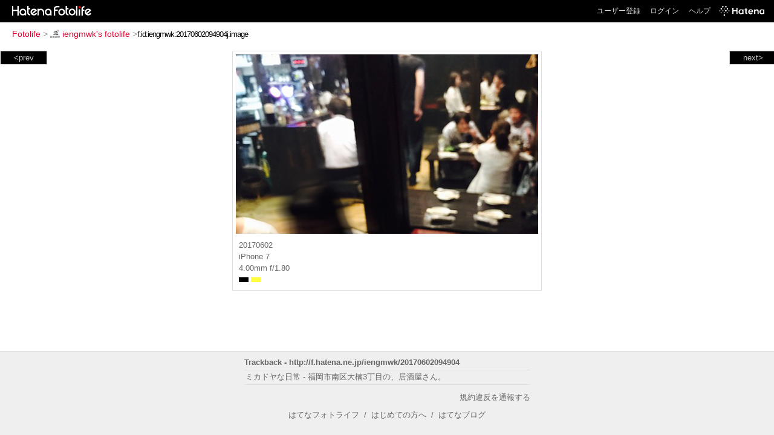

--- FILE ---
content_type: text/html; charset=utf-8
request_url: https://f.hatena.ne.jp/iengmwk/20170602094904
body_size: 2915
content:


<!DOCTYPE html>
<html lang="ja">
<head>
<meta charset="UTF-8">


<title>個別「20170602094904」の写真、画像 - iengmwk's fotolife</title>

<link rel="stylesheet" href="/css/fotolife.css?20251006" type="text/css" media="all" />



<meta name="viewport" content="width=320; initial-scale=1.0; user-scalable=1;" />


<script type="text/javascript">
<!--
var SMARTPHONE_SUPPORT = true;
if (SMARTPHONE_SUPPORT && /iPod;|iPhone;|Android /.test(navigator.userAgent)) {
  document.write('<link rel="stylesheet" href="/css/smartphone.css?20160908" type="text/css" media="all" />');
}

if (typeof Hatena == 'undefined') Hatena = {};
if (typeof Hatena.Fotolife == 'undefined') Hatena.Fotolife = {};

Hatena.Fotolife.AuthUrl = 'https://f.hatena.ne.jp/iengmwk/20170602094904';

// -->
</script>

<script type="text/javascript" src="https://s.hatena.ne.jp/js/HatenaStar.js"></script>
<script type="text/javascript"><!--
  Hatena.Author  = new Hatena.User('iengmwk');
--></script>

<script type="text/javascript" src="/js/togglemore.js"></script>
<script type="text/javascript" src="/js/Hatena/Fotolife/FollowEdit.js"></script>

<!-- Google Tag Manager -->
<noscript><iframe src="//www.googletagmanager.com/ns.html?id=GTM-M45RQN"
height="0" width="0" style="display:none;visibility:hidden"></iframe></noscript>
<script>
<!--
(function(w,d,s,l,i){w[l]=w[l]||[];w[l].push({'gtm.start':
new Date().getTime(),event:'gtm.js'});var f=d.getElementsByTagName(s)[0],
j=d.createElement(s),dl=l!='dataLayer'?'&l='+l:'';j.async=true;j.src=
'//www.googletagmanager.com/gtm.js?id='+i+dl;f.parentNode.insertBefore(j,f);
})(window,document,'script','dataLayer','GTM-M45RQN');
// -->
</script>
<!-- End Google Tag Manager -->


<!--
<rdf:RDF
   xmlns:rdf="http://www.w3.org/1999/02/22-rdf-syntax-ns#"
   xmlns:foaf="http://xmlns.com/foaf/0.1/">
<rdf:Description rdf:about="http://f.hatena.ne.jp/iengmwk/">
   <foaf:maker rdf:parseType="Resource">
     <foaf:holdsAccount>
       <foaf:OnlineAccount foaf:accountName="iengmwk">
         <foaf:accountServiceHomepage rdf:resource="http://www.hatena.ne.jp/" />
       </foaf:OnlineAccount>
     </foaf:holdsAccount>
   </foaf:maker>
</rdf:Description>
</rdf:RDF>
-->

<script type="text/javascript">
<!--

if (typeof Hatena == 'undefined') Hatena = {};
if (typeof Hatena.Fotolife == 'undefined') Hatena.Fotolife = {};

Hatena.Star.SiteConfig = {
    entryNodes: {
        'div.foto': {
            uri: 'window.location',
            title: 'img.foto',
            container: 'div.star-container'
        }
    }
};


if (!(/iPod;|iPhone;|Android /.test(navigator.userAgent))) {
  document.write('<script type="text/javascript" src="/js/foto_pager_thumb.js"></script'+'>');
}
// -->
</script>
<script type="text/javascript" src="/js/swfobject.js"></script>
<script type="text/javascript" src="/js/foto_url.js?20180410"></script>
<script type="text/javascript" src="/js/auth_url.js"></script>
<style type="text/css">body {
  min-width:665px;
}
</style>



</head>
<body id="hatena-fotolife-foto">
<script type="text/javascript" src="https://cdn.www.st-hatena.com/js/header.ja.js" charset="utf-8"></script>
<link type="text/css" rel="stylesheet" href="https://cdn.www.st-hatena.com/css/hatena/header.css">
<div id="header" class="guest"><div id="header-body"><a href="/" class="service-logo-container"><img src="/images/logo-hatena.gif" alt="Hatena" /><img src="/images/logo-fotolife.gif" alt="Fotolife" /></a><ul class="service-menu"><li><a href="https://www.hatena.ne.jp/register?location=https%3A%2F%2Ff.hatena.ne.jp%2F">ユーザー登録</a></li><li><a href="https://www.hatena.ne.jp/login?location=https%3A%2F%2Ff.hatena.ne.jp%2F">ログイン</a></li><li><a href="/help">ヘルプ</a></li><li class="global-logo"><a href="http://www.hatena.ne.jp/"><img src="/images/global-logo-wh.png" alt="Hatena" width="75" height="16"></a></li></ul></div></div>

<div id="container">
<div id="navigation">
<div id="breadcrumbs">
  <a href="/">Fotolife</a>  <span>&gt;</span>    <a href="/iengmwk/"><img src="https://www.st-hatena.com/users/ie/iengmwk/profile_s.gif" class="profile-image" alt="iengmwk" title="iengmwk" width="16" height="16">iengmwk's fotolife</a>    <span>&gt;</span><input type="text" size="45" value="f:id:iengmwk:20170602094904j:image" onclick="this.select()" /></div>

<div class="appendix">
</div>

</div>

  <div class="foto">


    <div id="pager-next" class="pager-next">
      <a href="/iengmwk/20170602094901">next&gt;</a>
      <div class="pager-thumbs" style="display:none;">

        <a href="/iengmwk/20170602094901"><img src="https://cdn-ak.f.st-hatena.com/images/fotolife/i/iengmwk/20170602/20170602094901_m.jpg" alt="20170602094901" title="20170602094901" /></a>

        <a href="/iengmwk/20170602094858"><img src="https://cdn-ak.f.st-hatena.com/images/fotolife/i/iengmwk/20170602/20170602094858_m.jpg" alt="20170602094858" title="20170602094858" /></a>

        <a href="/iengmwk/20170602094854"><img src="https://cdn-ak.f.st-hatena.com/images/fotolife/i/iengmwk/20170602/20170602094854_m.jpg" alt="20170602094854" title="20170602094854" /></a>

        <a href="/iengmwk/20170531194900"><img src="https://cdn-ak.f.st-hatena.com/images/fotolife/i/iengmwk/20170531/20170531194900_m.jpg" alt="20170531194900" title="20170531194900" /></a>

        <a href="/iengmwk/20170531194855"><img src="https://cdn-ak.f.st-hatena.com/images/fotolife/i/iengmwk/20170531/20170531194855_m.jpg" alt="20170531194855" title="20170531194855" /></a>

        <div class="pager-thumbs-more">
          <a href="#"><img src="/images/pager-more.gif" class="pager-thumbs-more" alt="サムネールをもっと見る" /></a>
        </div>
      </div>
    </div>



    <div id="pager-prev" class="pager-prev">
      <a href="/iengmwk/20170602152816">&lt;prev</a>
      <div class="pager-thumbs" style="display:none;">

        <a href="/iengmwk/20170602152816"><img src="https://cdn-ak.f.st-hatena.com/images/fotolife/i/iengmwk/20170602/20170602152816_m.jpg" alt="20170602152816" title="20170602152816" /></a>

        <a href="/iengmwk/20170602152821"><img src="https://cdn-ak.f.st-hatena.com/images/fotolife/i/iengmwk/20170602/20170602152821_m.jpg" alt="20170602152821" title="20170602152821" /></a>

        <a href="/iengmwk/20170602152824"><img src="https://cdn-ak.f.st-hatena.com/images/fotolife/i/iengmwk/20170602/20170602152824_m.jpg" alt="20170602152824" title="20170602152824" /></a>

        <a href="/iengmwk/20170602153530"><img src="https://cdn-ak.f.st-hatena.com/images/fotolife/i/iengmwk/20170602/20170602153530_m.jpg" alt="20170602153530" title="20170602153530" /></a>

        <a href="/iengmwk/20170604145045"><img src="https://cdn-ak.f.st-hatena.com/images/fotolife/i/iengmwk/20170604/20170604145045_m.jpg" alt="20170604145045" title="20170604145045" /></a>

        <div class="pager-thumbs-more">
          <a href="#"><img src="/images/pager-more.gif" class="pager-thumbs-more" alt="サムネールをもっと見る" /></a>
        </div>
      </div>
    </div>




    

    <div id="foto-body" name="foto-body" class="foto-body" style="width:500px;">


<img src="https://cdn-ak.f.st-hatena.com/images/fotolife/i/iengmwk/20170602/20170602094904.jpg" alt="20170602094904" title="20170602094904" width="500" height="297" class="foto" style="" />


<div id="foto-for-html-tag" style="display:none;">
    <img id="foto-for-html-tag-20170602094904" src="https://cdn-ak.f.st-hatena.com/images/fotolife/i/iengmwk/20170602/20170602094904.jpg" style="display:none;" class="jpg" alt="20170602094904" title="20170602094904" />
</div>

      <div class="fotoinfo">
        <div class="fototitle"></div>
        <div class="fotoinfo-detail">20170602</div>
  
        <div class="fotoinfo-detail">iPhone 7</div>
  
        <div class="fotoinfo-detail">4.00mm f/1.80
        </div>
  <div class="fotoinfo-detail"><img src="/images/color_k.gif" width="16" height="8" alt="color_k" /> <img src="/images/color_y.gif" width="16" height="8" alt="color_y" /></div>



        <div class="fotoinfo-detail">
          <div class="star-container"></div>
        </div>

<div class="edit">

</div>




      </div>


    </div>

  
  </div>

  <div class="trackback">
    <div class="trackbacktitle">Trackback - http://f.hatena.ne.jp/iengmwk/20170602094904</div>
    <ul class="trackbacklist">
        <li><a href="http://d.hatena.ne.jp/iengmwk/20170613/1497314157" title="ミカドヤな日常 - 福岡市南区大楠3丁目の、居酒屋さん。" target="_blank">ミカドヤな日常 - 福岡市南区大楠3丁目の、居酒屋さん。</a></li>
    </ul><p class=violation><a href="http://www.hatena.ne.jp/faq/report/fotolife?target_url=http%3A%2F%2Ff.hatena.ne.jp%2Fiengmwk%2F20170602094904&amp;location=http%3A%2F%2Ff.hatena.ne.jp%2Fiengmwk%2F20170602094904&amp;target_label=f%3Aid%3Aiengmwk%3A20170602094904j%3Aimage">規約違反を通報する</a>

    <p class="footer-anchor">
      <a href="http://f.hatena.ne.jp/" target="_blank">はてなフォトライフ</a>
      &nbsp;&#047;&nbsp;
      <a href="http://f.hatena.ne.jp/guide" target="_blank">はじめての方へ</a>
      &nbsp;&#047;&nbsp;
      <a href="http://hatenablog.com/" target="_blank">はてなブログ</a>
    </p>

  </div>

</div>





</body>
</html>
